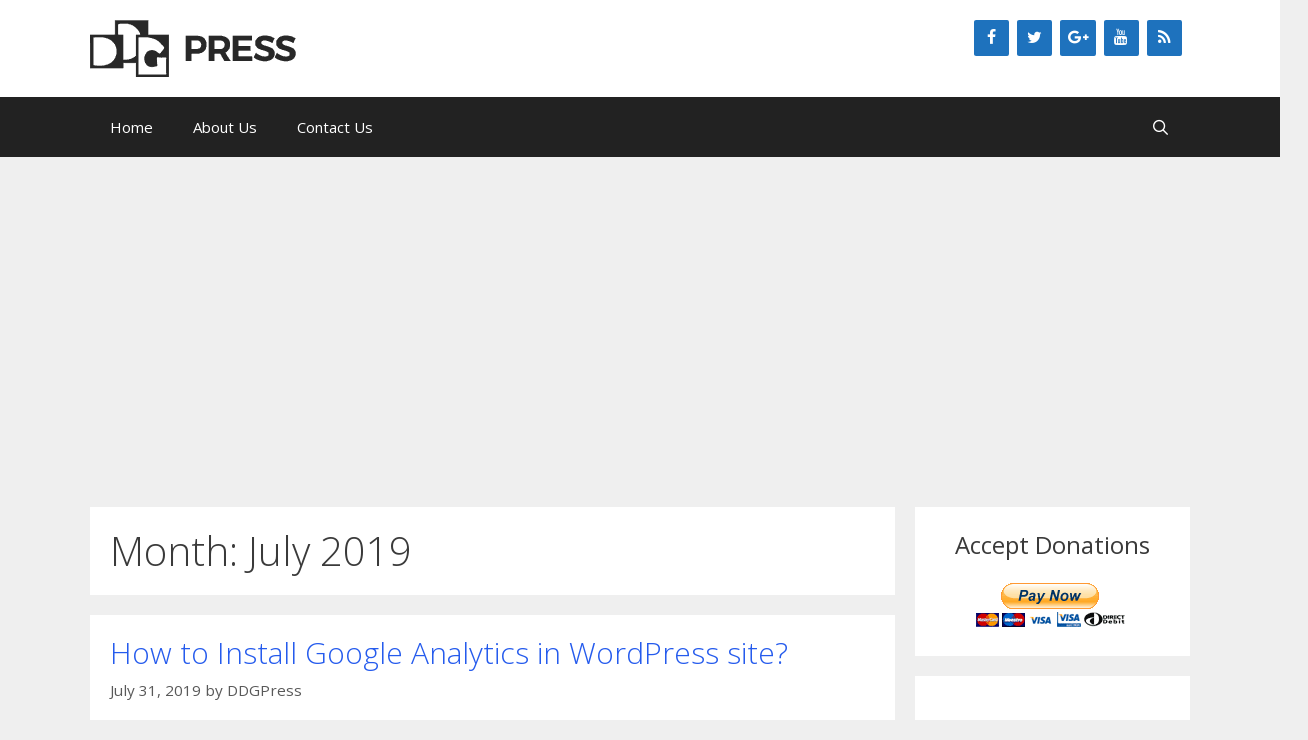

--- FILE ---
content_type: text/html; charset=UTF-8
request_url: https://ddgpress.com/2019/07/
body_size: 16695
content:
<!DOCTYPE html><html lang="en" prefix="og: http://ogp.me/ns#"><head><meta charset="UTF-8"><link rel="profile" href="https://gmpg.org/xfn/11"><title>July 2019 | DDGPRESS</title><style id="rocket-critical-css">.wp-block-navigation{position:relative;--navigation-layout-justification-setting:flex-start;--navigation-layout-direction:row;--navigation-layout-wrap:wrap;--navigation-layout-justify:flex-start;--navigation-layout-align:center}.wp-block-navigation ul{margin-bottom:0;margin-left:0;margin-top:0;padding-left:0}.wp-block-navigation ul,.wp-block-navigation ul li{list-style:none;padding:0}.wp-block-navigation .wp-block-navigation-item{align-items:center;background-color:inherit;display:flex;position:relative}.wp-block-navigation .wp-block-navigation-item__content{display:block}.wp-block-navigation .wp-block-navigation-item__content.wp-block-navigation-item__content{color:inherit}.wp-block-navigation.items-justified-right{--navigation-layout-justification-setting:flex-end;--navigation-layout-justify:flex-end}.wp-block-navigation .wp-block-page-list,.wp-block-navigation__container,.wp-block-navigation__responsive-close,.wp-block-navigation__responsive-container,.wp-block-navigation__responsive-container-content,.wp-block-navigation__responsive-dialog{gap:inherit}.wp-block-navigation__container{align-items:var(--navigation-layout-align,initial);display:flex;flex-direction:var(--navigation-layout-direction,initial);flex-wrap:var(--navigation-layout-wrap,wrap);justify-content:var(--navigation-layout-justify,initial);list-style:none;margin:0;padding-left:0}.wp-block-navigation__container:only-child,.wp-block-page-list:only-child{flex-grow:1}.wp-block-navigation__responsive-container{bottom:0;display:none;left:0;position:fixed;right:0;top:0}.wp-block-navigation__responsive-container .wp-block-navigation__responsive-container-content{align-items:var(--navigation-layout-align,initial);display:flex;flex-direction:var(--navigation-layout-direction,initial);flex-wrap:var(--navigation-layout-wrap,wrap);justify-content:var(--navigation-layout-justify,initial)}@media (min-width:600px){.wp-block-navigation__responsive-container:not(.hidden-by-default):not(.is-menu-open){background-color:inherit;display:block;position:relative;width:100%;z-index:auto}.wp-block-navigation__responsive-container:not(.hidden-by-default):not(.is-menu-open) .wp-block-navigation__responsive-container-close{display:none}}.wp-block-navigation__responsive-container-close,.wp-block-navigation__responsive-container-open{background:#0000;border:none;color:currentColor;margin:0;padding:0;text-transform:inherit;vertical-align:middle}.wp-block-navigation__responsive-container-close svg,.wp-block-navigation__responsive-container-open svg{fill:currentColor;display:block;height:24px;width:24px}.wp-block-navigation__responsive-container-open{display:flex}.wp-block-navigation__responsive-container-open.wp-block-navigation__responsive-container-open.wp-block-navigation__responsive-container-open{font-family:inherit;font-size:inherit;font-weight:inherit}@media (min-width:600px){.wp-block-navigation__responsive-container-open:not(.always-shown){display:none}}.wp-block-navigation__responsive-container-close{position:absolute;right:0;top:0;z-index:2}.wp-block-navigation__responsive-container-close.wp-block-navigation__responsive-container-close.wp-block-navigation__responsive-container-close{font-family:inherit;font-size:inherit;font-weight:inherit}.wp-block-navigation__responsive-close{width:100%}.wp-block-navigation__responsive-dialog{position:relative}figure{overflow:hidden}a{text-decoration-thickness:1px!important;text-underline-offset:.1em}.wp-block-navigation .wp-block-navigation-item .wp-block-navigation-item__content{outline-offset:4px}h1,p{text-wrap:pretty}</style><meta name='robots' content='max-image-preview:large' /><meta name="viewport" content="width=device-width, initial-scale=1"><meta property="og:title" content="DDGPRESS"/><meta property="og:description" content="DDGPRESS is the largest WordPress resource for users with easy tips and tricks to understand WordPress tutorials."/><meta property="og:image:alt" content="Google Analytics"/><meta property="og:image" content="https://ddgpress.com/wp-content/uploads/2019/07/Google-Analytics.jpg"/><meta property="og:image:width" content="980" /><meta property="og:image:height" content="550" /><meta property="og:type" content="article"/><meta property="og:article:published_time" content="2019-07-31 07:48:07"/><meta property="og:article:modified_time" content="2019-08-02 17:16:36"/><meta property="og:article:tag" content="add tracking code"/><meta property="og:article:tag" content="Create Google Analytics Account"/><meta property="og:article:tag" content="Google Analytics"/><meta property="og:article:tag" content="Google Analytics free"/><meta property="og:article:tag" content="install Google Analytics"/><meta property="og:article:tag" content="Install Google Analytics by a WordPress Plugin"/><meta property="og:article:tag" content="Install google analytics in wordpress"/><meta property="og:article:tag" content="Why Do You Need Google Analytics"/><meta name="twitter:card" content="summary"><meta name="twitter:title" content="DDGPRESS"/><meta name="twitter:description" content="DDGPRESS is the largest WordPress resource for users with easy tips and tricks to understand WordPress tutorials."/><meta name="twitter:image" content="https://ddgpress.com/wp-content/uploads/2019/07/Google-Analytics.jpg"/><meta name="twitter:image:alt" content="Google Analytics"/><meta name="robots" content="noindex,follow"/><meta property="og:locale" content="en_US" /><meta property="og:url" content="https://ddgpress.com/2019/07/" /><meta property="og:site_name" content="DDGPRESS" /><meta name="twitter:card" content="summary" /><meta name="twitter:site" content="@ddgpress" /> <script type='application/ld+json'>{"@context":"https://schema.org","@type":"Organization","url":"https://ddgpress.com/","sameAs":["https://www.facebook.com/ddgpress","https://www.youtube.com/channel/UCnVAghZvkM1Itre7Bxr1v9g","https://twitter.com/ddgpress"],"@id":"https://ddgpress.com/#organization","name":"DDGPRESS","logo":"https://ddgpress.com/wp-content/uploads/2018/09/DDG.jpg"}</script> <script type='application/ld+json'>{"@context":"https://schema.org","@type":"BreadcrumbList","itemListElement":[{"@type":"ListItem","position":1,"item":{"@id":"https://ddgpress.com/","name":"Home"}},{"@type":"ListItem","position":2,"item":{"@id":null,"name":"Archives for  July 2019"}}]}</script> <link href='https://fonts.gstatic.com' crossorigin rel='preconnect' /><link href='https://fonts.googleapis.com' crossorigin rel='preconnect' /><link rel="alternate" type="application/rss+xml" title="DDGPRESS &raquo; Feed" href="https://ddgpress.com/feed/" /><link rel="alternate" type="application/rss+xml" title="DDGPRESS &raquo; Comments Feed" href="https://ddgpress.com/comments/feed/" /> <script id="wpp-js" src="https://ddgpress.com/wp-content/cache/busting/1/wp-content/plugins/wordpress-popular-posts/assets/js/wpp.min-7.3.6.js" data-sampling="0" data-sampling-rate="100" data-api-url="https://ddgpress.com/wp-json/wordpress-popular-posts" data-post-id="0" data-token="8c2f22d606" data-lang="0" data-debug="0"></script> <style id='wp-img-auto-sizes-contain-inline-css'>img:is([sizes=auto i],[sizes^="auto," i]){contain-intrinsic-size:3000px 1500px}</style><link crossorigin="anonymous" rel='preload' id='generate-fonts-css' href='//fonts.googleapis.com/css?family=Open+Sans:300,300italic,regular,italic,600,600italic,700,700italic,800,800italic&#038;display=swap' as="style" onload="this.onload=null;this.rel='stylesheet'" media='all' /><style id='wp-emoji-styles-inline-css'>img.wp-smiley,img.emoji{display:inline!important;border:none!important;box-shadow:none!important;height:1em!important;width:1em!important;margin:0 0.07em!important;vertical-align:-0.1em!important;background:none!important;padding:0!important}</style><style id='wp-block-library-inline-css'>:root{--wp-block-synced-color:#7a00df;--wp-block-synced-color--rgb:122,0,223;--wp-bound-block-color:var(--wp-block-synced-color);--wp-editor-canvas-background:#ddd;--wp-admin-theme-color:#007cba;--wp-admin-theme-color--rgb:0,124,186;--wp-admin-theme-color-darker-10:#006ba1;--wp-admin-theme-color-darker-10--rgb:0,107,160.5;--wp-admin-theme-color-darker-20:#005a87;--wp-admin-theme-color-darker-20--rgb:0,90,135;--wp-admin-border-width-focus:2px}@media (min-resolution:192dpi){:root{--wp-admin-border-width-focus:1.5px}}.wp-element-button{cursor:pointer}:root .has-very-light-gray-background-color{background-color:#eee}:root .has-very-dark-gray-background-color{background-color:#313131}:root .has-very-light-gray-color{color:#eee}:root .has-very-dark-gray-color{color:#313131}:root .has-vivid-green-cyan-to-vivid-cyan-blue-gradient-background{background:linear-gradient(135deg,#00d084,#0693e3)}:root .has-purple-crush-gradient-background{background:linear-gradient(135deg,#34e2e4,#4721fb 50%,#ab1dfe)}:root .has-hazy-dawn-gradient-background{background:linear-gradient(135deg,#faaca8,#dad0ec)}:root .has-subdued-olive-gradient-background{background:linear-gradient(135deg,#fafae1,#67a671)}:root .has-atomic-cream-gradient-background{background:linear-gradient(135deg,#fdd79a,#004a59)}:root .has-nightshade-gradient-background{background:linear-gradient(135deg,#330968,#31cdcf)}:root .has-midnight-gradient-background{background:linear-gradient(135deg,#020381,#2874fc)}:root{--wp--preset--font-size--normal:16px;--wp--preset--font-size--huge:42px}.has-regular-font-size{font-size:1em}.has-larger-font-size{font-size:2.625em}.has-normal-font-size{font-size:var(--wp--preset--font-size--normal)}.has-huge-font-size{font-size:var(--wp--preset--font-size--huge)}.has-text-align-center{text-align:center}.has-text-align-left{text-align:left}.has-text-align-right{text-align:right}.has-fit-text{white-space:nowrap!important}#end-resizable-editor-section{display:none}.aligncenter{clear:both}.items-justified-left{justify-content:flex-start}.items-justified-center{justify-content:center}.items-justified-right{justify-content:flex-end}.items-justified-space-between{justify-content:space-between}.screen-reader-text{border:0;clip-path:inset(50%);height:1px;margin:-1px;overflow:hidden;padding:0;position:absolute;width:1px;word-wrap:normal!important}.screen-reader-text:focus{background-color:#ddd;clip-path:none;color:#444;display:block;font-size:1em;height:auto;left:5px;line-height:normal;padding:15px 23px 14px;text-decoration:none;top:5px;width:auto;z-index:100000}html :where(.has-border-color){border-style:solid}html :where([style*=border-top-color]){border-top-style:solid}html :where([style*=border-right-color]){border-right-style:solid}html :where([style*=border-bottom-color]){border-bottom-style:solid}html :where([style*=border-left-color]){border-left-style:solid}html :where([style*=border-width]){border-style:solid}html :where([style*=border-top-width]){border-top-style:solid}html :where([style*=border-right-width]){border-right-style:solid}html :where([style*=border-bottom-width]){border-bottom-style:solid}html :where([style*=border-left-width]){border-left-style:solid}html :where(img[class*=wp-image-]){height:auto;max-width:100%}:where(figure){margin:0 0 1em}html :where(.is-position-sticky){--wp-admin--admin-bar--position-offset:var(--wp-admin--admin-bar--height,0)}@media screen and (max-width:600px){html :where(.is-position-sticky){--wp-admin--admin-bar--position-offset:0}}</style><style id='wp-block-paragraph-inline-css'>.is-small-text{font-size:.875em}.is-regular-text{font-size:1em}.is-large-text{font-size:2.25em}.is-larger-text{font-size:3em}.has-drop-cap:not(:focus):first-letter{float:left;font-size:8.4em;font-style:normal;font-weight:100;line-height:.68;margin:.05em .1em 0 0;text-transform:uppercase}body.rtl .has-drop-cap:not(:focus):first-letter{float:none;margin-left:.1em}p.has-drop-cap.has-background{overflow:hidden}:root :where(p.has-background){padding:1.25em 2.375em}:where(p.has-text-color:not(.has-link-color)) a{color:inherit}p.has-text-align-left[style*="writing-mode:vertical-lr"],p.has-text-align-right[style*="writing-mode:vertical-rl"]{rotate:180deg}</style><style id='global-styles-inline-css'>:root{--wp--preset--aspect-ratio--square:1;--wp--preset--aspect-ratio--4-3:4/3;--wp--preset--aspect-ratio--3-4:3/4;--wp--preset--aspect-ratio--3-2:3/2;--wp--preset--aspect-ratio--2-3:2/3;--wp--preset--aspect-ratio--16-9:16/9;--wp--preset--aspect-ratio--9-16:9/16;--wp--preset--color--black:#000;--wp--preset--color--cyan-bluish-gray:#abb8c3;--wp--preset--color--white:#fff;--wp--preset--color--pale-pink:#f78da7;--wp--preset--color--vivid-red:#cf2e2e;--wp--preset--color--luminous-vivid-orange:#ff6900;--wp--preset--color--luminous-vivid-amber:#fcb900;--wp--preset--color--light-green-cyan:#7bdcb5;--wp--preset--color--vivid-green-cyan:#00d084;--wp--preset--color--pale-cyan-blue:#8ed1fc;--wp--preset--color--vivid-cyan-blue:#0693e3;--wp--preset--color--vivid-purple:#9b51e0;--wp--preset--color--contrast:var(--contrast);--wp--preset--color--contrast-2:var(--contrast-2);--wp--preset--color--contrast-3:var(--contrast-3);--wp--preset--color--base:var(--base);--wp--preset--color--base-2:var(--base-2);--wp--preset--color--base-3:var(--base-3);--wp--preset--color--accent:var(--accent);--wp--preset--gradient--vivid-cyan-blue-to-vivid-purple:linear-gradient(135deg,rgb(6,147,227) 0%,rgb(155,81,224) 100%);--wp--preset--gradient--light-green-cyan-to-vivid-green-cyan:linear-gradient(135deg,rgb(122,220,180) 0%,rgb(0,208,130) 100%);--wp--preset--gradient--luminous-vivid-amber-to-luminous-vivid-orange:linear-gradient(135deg,rgb(252,185,0) 0%,rgb(255,105,0) 100%);--wp--preset--gradient--luminous-vivid-orange-to-vivid-red:linear-gradient(135deg,rgb(255,105,0) 0%,rgb(207,46,46) 100%);--wp--preset--gradient--very-light-gray-to-cyan-bluish-gray:linear-gradient(135deg,rgb(238,238,238) 0%,rgb(169,184,195) 100%);--wp--preset--gradient--cool-to-warm-spectrum:linear-gradient(135deg,rgb(74,234,220) 0%,rgb(151,120,209) 20%,rgb(207,42,186) 40%,rgb(238,44,130) 60%,rgb(251,105,98) 80%,rgb(254,248,76) 100%);--wp--preset--gradient--blush-light-purple:linear-gradient(135deg,rgb(255,206,236) 0%,rgb(152,150,240) 100%);--wp--preset--gradient--blush-bordeaux:linear-gradient(135deg,rgb(254,205,165) 0%,rgb(254,45,45) 50%,rgb(107,0,62) 100%);--wp--preset--gradient--luminous-dusk:linear-gradient(135deg,rgb(255,203,112) 0%,rgb(199,81,192) 50%,rgb(65,88,208) 100%);--wp--preset--gradient--pale-ocean:linear-gradient(135deg,rgb(255,245,203) 0%,rgb(182,227,212) 50%,rgb(51,167,181) 100%);--wp--preset--gradient--electric-grass:linear-gradient(135deg,rgb(202,248,128) 0%,rgb(113,206,126) 100%);--wp--preset--gradient--midnight:linear-gradient(135deg,rgb(2,3,129) 0%,rgb(40,116,252) 100%);--wp--preset--font-size--small:13px;--wp--preset--font-size--medium:20px;--wp--preset--font-size--large:36px;--wp--preset--font-size--x-large:42px;--wp--preset--spacing--20:.44rem;--wp--preset--spacing--30:.67rem;--wp--preset--spacing--40:1rem;--wp--preset--spacing--50:1.5rem;--wp--preset--spacing--60:2.25rem;--wp--preset--spacing--70:3.38rem;--wp--preset--spacing--80:5.06rem;--wp--preset--shadow--natural:6px 6px 9px rgba(0,0,0,.2);--wp--preset--shadow--deep:12px 12px 50px rgba(0,0,0,.4);--wp--preset--shadow--sharp:6px 6px 0 rgba(0,0,0,.2);--wp--preset--shadow--outlined:6px 6px 0 -3px rgb(255,255,255),6px 6px rgb(0,0,0);--wp--preset--shadow--crisp:6px 6px 0 rgb(0,0,0)}:where(.is-layout-flex){gap:.5em}:where(.is-layout-grid){gap:.5em}body .is-layout-flex{display:flex}.is-layout-flex{flex-wrap:wrap;align-items:center}.is-layout-flex>:is(*,div){margin:0}body .is-layout-grid{display:grid}.is-layout-grid>:is(*,div){margin:0}:where(.wp-block-columns.is-layout-flex){gap:2em}:where(.wp-block-columns.is-layout-grid){gap:2em}:where(.wp-block-post-template.is-layout-flex){gap:1.25em}:where(.wp-block-post-template.is-layout-grid){gap:1.25em}.has-black-color{color:var(--wp--preset--color--black)!important}.has-cyan-bluish-gray-color{color:var(--wp--preset--color--cyan-bluish-gray)!important}.has-white-color{color:var(--wp--preset--color--white)!important}.has-pale-pink-color{color:var(--wp--preset--color--pale-pink)!important}.has-vivid-red-color{color:var(--wp--preset--color--vivid-red)!important}.has-luminous-vivid-orange-color{color:var(--wp--preset--color--luminous-vivid-orange)!important}.has-luminous-vivid-amber-color{color:var(--wp--preset--color--luminous-vivid-amber)!important}.has-light-green-cyan-color{color:var(--wp--preset--color--light-green-cyan)!important}.has-vivid-green-cyan-color{color:var(--wp--preset--color--vivid-green-cyan)!important}.has-pale-cyan-blue-color{color:var(--wp--preset--color--pale-cyan-blue)!important}.has-vivid-cyan-blue-color{color:var(--wp--preset--color--vivid-cyan-blue)!important}.has-vivid-purple-color{color:var(--wp--preset--color--vivid-purple)!important}.has-black-background-color{background-color:var(--wp--preset--color--black)!important}.has-cyan-bluish-gray-background-color{background-color:var(--wp--preset--color--cyan-bluish-gray)!important}.has-white-background-color{background-color:var(--wp--preset--color--white)!important}.has-pale-pink-background-color{background-color:var(--wp--preset--color--pale-pink)!important}.has-vivid-red-background-color{background-color:var(--wp--preset--color--vivid-red)!important}.has-luminous-vivid-orange-background-color{background-color:var(--wp--preset--color--luminous-vivid-orange)!important}.has-luminous-vivid-amber-background-color{background-color:var(--wp--preset--color--luminous-vivid-amber)!important}.has-light-green-cyan-background-color{background-color:var(--wp--preset--color--light-green-cyan)!important}.has-vivid-green-cyan-background-color{background-color:var(--wp--preset--color--vivid-green-cyan)!important}.has-pale-cyan-blue-background-color{background-color:var(--wp--preset--color--pale-cyan-blue)!important}.has-vivid-cyan-blue-background-color{background-color:var(--wp--preset--color--vivid-cyan-blue)!important}.has-vivid-purple-background-color{background-color:var(--wp--preset--color--vivid-purple)!important}.has-black-border-color{border-color:var(--wp--preset--color--black)!important}.has-cyan-bluish-gray-border-color{border-color:var(--wp--preset--color--cyan-bluish-gray)!important}.has-white-border-color{border-color:var(--wp--preset--color--white)!important}.has-pale-pink-border-color{border-color:var(--wp--preset--color--pale-pink)!important}.has-vivid-red-border-color{border-color:var(--wp--preset--color--vivid-red)!important}.has-luminous-vivid-orange-border-color{border-color:var(--wp--preset--color--luminous-vivid-orange)!important}.has-luminous-vivid-amber-border-color{border-color:var(--wp--preset--color--luminous-vivid-amber)!important}.has-light-green-cyan-border-color{border-color:var(--wp--preset--color--light-green-cyan)!important}.has-vivid-green-cyan-border-color{border-color:var(--wp--preset--color--vivid-green-cyan)!important}.has-pale-cyan-blue-border-color{border-color:var(--wp--preset--color--pale-cyan-blue)!important}.has-vivid-cyan-blue-border-color{border-color:var(--wp--preset--color--vivid-cyan-blue)!important}.has-vivid-purple-border-color{border-color:var(--wp--preset--color--vivid-purple)!important}.has-vivid-cyan-blue-to-vivid-purple-gradient-background{background:var(--wp--preset--gradient--vivid-cyan-blue-to-vivid-purple)!important}.has-light-green-cyan-to-vivid-green-cyan-gradient-background{background:var(--wp--preset--gradient--light-green-cyan-to-vivid-green-cyan)!important}.has-luminous-vivid-amber-to-luminous-vivid-orange-gradient-background{background:var(--wp--preset--gradient--luminous-vivid-amber-to-luminous-vivid-orange)!important}.has-luminous-vivid-orange-to-vivid-red-gradient-background{background:var(--wp--preset--gradient--luminous-vivid-orange-to-vivid-red)!important}.has-very-light-gray-to-cyan-bluish-gray-gradient-background{background:var(--wp--preset--gradient--very-light-gray-to-cyan-bluish-gray)!important}.has-cool-to-warm-spectrum-gradient-background{background:var(--wp--preset--gradient--cool-to-warm-spectrum)!important}.has-blush-light-purple-gradient-background{background:var(--wp--preset--gradient--blush-light-purple)!important}.has-blush-bordeaux-gradient-background{background:var(--wp--preset--gradient--blush-bordeaux)!important}.has-luminous-dusk-gradient-background{background:var(--wp--preset--gradient--luminous-dusk)!important}.has-pale-ocean-gradient-background{background:var(--wp--preset--gradient--pale-ocean)!important}.has-electric-grass-gradient-background{background:var(--wp--preset--gradient--electric-grass)!important}.has-midnight-gradient-background{background:var(--wp--preset--gradient--midnight)!important}.has-small-font-size{font-size:var(--wp--preset--font-size--small)!important}.has-medium-font-size{font-size:var(--wp--preset--font-size--medium)!important}.has-large-font-size{font-size:var(--wp--preset--font-size--large)!important}.has-x-large-font-size{font-size:var(--wp--preset--font-size--x-large)!important}</style><style id='classic-theme-styles-inline-css'>
/*! This file is auto-generated */
.wp-block-button__link{color:#fff;background-color:#32373c;border-radius:9999px;box-shadow:none;text-decoration:none;padding:calc(.667em + 2px) calc(1.333em + 2px);font-size:1.125em}.wp-block-file__button{background:#32373c;color:#fff;text-decoration:none}</style><link data-minify="1" rel='preload' id='contact-form-7-css' href='https://ddgpress.com/wp-content/cache/min/1/wp-content/plugins/contact-form-7/includes/css/styles-2a2902ae37b50c94144b402d6201ee13.css' as="style" onload="this.onload=null;this.rel='stylesheet'" media='all' /><link rel='preload' id='awsm-team-css' href='https://ddgpress.com/wp-content/cache/busting/1/wp-content/plugins/awsm-team/css/team.min-1.3.3.css' as="style" onload="this.onload=null;this.rel='stylesheet'" media='all' /><link data-minify="1" rel='preload' id='wordpress-popular-posts-css-css' href='https://ddgpress.com/wp-content/cache/min/1/wp-content/plugins/wordpress-popular-posts/assets/css/wpp-8b575537251bd4179af79f5a99354aae.css' as="style" onload="this.onload=null;this.rel='stylesheet'" media='all' /><link rel='preload' id='parent-style-css' href='https://ddgpress.com/wp-content/themes/generatepress/style.css' as="style" onload="this.onload=null;this.rel='stylesheet'" media='all' /><link rel='preload' id='generate-style-css' href='https://ddgpress.com/wp-content/cache/busting/1/wp-content/themes/generatepress/assets/css/all.min-3.6.1.css' as="style" onload="this.onload=null;this.rel='stylesheet'" media='all' /><style id='generate-style-inline-css'>body{background-color:#efefef;color:#3a3a3a}a{color:#255bed}a:hover,a:focus,a:active{color:#000}body .grid-container{max-width:1100px}.wp-block-group__inner-container{max-width:1100px;margin-left:auto;margin-right:auto}.generate-back-to-top{font-size:20px;border-radius:3px;position:fixed;bottom:30px;right:30px;line-height:40px;width:40px;text-align:center;z-index:10;transition:opacity 300ms ease-in-out;opacity:.1;transform:translateY(1000px)}.generate-back-to-top__show{opacity:1;transform:translateY(0)}.navigation-search{position:absolute;left:-99999px;pointer-events:none;visibility:hidden;z-index:20;width:100%;top:0;transition:opacity 100ms ease-in-out;opacity:0}.navigation-search.nav-search-active{left:0;right:0;pointer-events:auto;visibility:visible;opacity:1}.navigation-search input[type="search"]{outline:0;border:0;vertical-align:bottom;line-height:1;opacity:.9;width:100%;z-index:20;border-radius:0;-webkit-appearance:none;height:60px}.navigation-search input::-ms-clear{display:none;width:0;height:0}.navigation-search input::-ms-reveal{display:none;width:0;height:0}.navigation-search input::-webkit-search-decoration,.navigation-search input::-webkit-search-cancel-button,.navigation-search input::-webkit-search-results-button,.navigation-search input::-webkit-search-results-decoration{display:none}.main-navigation li.search-item{z-index:21}li.search-item.active{transition:opacity 100ms ease-in-out}.nav-left-sidebar .main-navigation li.search-item.active,.nav-right-sidebar .main-navigation li.search-item.active{width:auto;display:inline-block;float:right}.gen-sidebar-nav .navigation-search{top:auto;bottom:0}:root{--contrast:#222;--contrast-2:#575760;--contrast-3:#b2b2be;--base:#f0f0f0;--base-2:#f7f8f9;--base-3:#fff;--accent:#1e73be}:root .has-contrast-color{color:var(--contrast)}:root .has-contrast-background-color{background-color:var(--contrast)}:root .has-contrast-2-color{color:var(--contrast-2)}:root .has-contrast-2-background-color{background-color:var(--contrast-2)}:root .has-contrast-3-color{color:var(--contrast-3)}:root .has-contrast-3-background-color{background-color:var(--contrast-3)}:root .has-base-color{color:var(--base)}:root .has-base-background-color{background-color:var(--base)}:root .has-base-2-color{color:var(--base-2)}:root .has-base-2-background-color{background-color:var(--base-2)}:root .has-base-3-color{color:var(--base-3)}:root .has-base-3-background-color{background-color:var(--base-3)}:root .has-accent-color{color:var(--accent)}:root .has-accent-background-color{background-color:var(--accent)}body,button,input,select,textarea{font-family:"Open Sans",sans-serif;font-size:18px}body{line-height:1.5}.entry-content>[class*="wp-block-"]:not(:last-child):not(.wp-block-heading){margin-bottom:1.5em}.main-title{font-size:45px}.main-navigation .main-nav ul ul li a{font-size:14px}.sidebar .widget,.footer-widgets .widget{font-size:17px}h1{font-weight:300;font-size:40px}h2{font-weight:300;font-size:30px}h3{font-size:20px}h4{font-size:inherit}h5{font-size:inherit}@media (max-width:768px){.main-title{font-size:30px}h1{font-size:30px}h2{font-size:25px}}.top-bar{background-color:#636363;color:#fff}.top-bar a{color:#fff}.top-bar a:hover{color:#303030}.site-header{background-color:#fff;color:#3a3a3a}.site-header a{color:#3a3a3a}.main-title a,.main-title a:hover{color:#222}.site-description{color:#757575}.main-navigation,.main-navigation ul ul{background-color:#222}.main-navigation .main-nav ul li a,.main-navigation .menu-toggle,.main-navigation .menu-bar-items{color:#fff}.main-navigation .main-nav ul li:not([class*="current-menu-"]):hover>a,.main-navigation .main-nav ul li:not([class*="current-menu-"]):focus>a,.main-navigation .main-nav ul li.sfHover:not([class*="current-menu-"])>a,.main-navigation .menu-bar-item:hover>a,.main-navigation .menu-bar-item.sfHover>a{color:#fff;background-color:#3f3f3f}button.menu-toggle:hover,button.menu-toggle:focus,.main-navigation .mobile-bar-items a,.main-navigation .mobile-bar-items a:hover,.main-navigation .mobile-bar-items a:focus{color:#fff}.main-navigation .main-nav ul li[class*="current-menu-"]>a{color:#fff;background-color:#3f3f3f}.navigation-search input[type="search"],.navigation-search input[type="search"]:active,.navigation-search input[type="search"]:focus,.main-navigation .main-nav ul li.search-item.active>a,.main-navigation .menu-bar-items .search-item.active>a{color:#fff;background-color:#3f3f3f}.main-navigation ul ul{background-color:#3f3f3f}.main-navigation .main-nav ul ul li a{color:#fff}.main-navigation .main-nav ul ul li:not([class*="current-menu-"]):hover>a,.main-navigation .main-nav ul ul li:not([class*="current-menu-"]):focus>a,.main-navigation .main-nav ul ul li.sfHover:not([class*="current-menu-"])>a{color:#fff;background-color:#4f4f4f}.main-navigation .main-nav ul ul li[class*="current-menu-"]>a{color:#fff;background-color:#4f4f4f}.separate-containers .inside-article,.separate-containers .comments-area,.separate-containers .page-header,.one-container .container,.separate-containers .paging-navigation,.inside-page-header{background-color:#fff}.entry-meta{color:#595959}.entry-meta a{color:#595959}.entry-meta a:hover{color:#1e73be}.sidebar .widget{background-color:#fff}.sidebar .widget .widget-title{color:#000}.footer-widgets{background-color:#fff}.footer-widgets .widget-title{color:#000}.site-info{color:#fff;background-color:#222}.site-info a{color:#fff}.site-info a:hover{color:#606060}.footer-bar .widget_nav_menu .current-menu-item a{color:#606060}input[type="text"],input[type="email"],input[type="url"],input[type="password"],input[type="search"],input[type="tel"],input[type="number"],textarea,select{color:#666;background-color:#fafafa;border-color:#ccc}input[type="text"]:focus,input[type="email"]:focus,input[type="url"]:focus,input[type="password"]:focus,input[type="search"]:focus,input[type="tel"]:focus,input[type="number"]:focus,textarea:focus,select:focus{color:#666;background-color:#fff;border-color:#bfbfbf}button,html input[type="button"],input[type="reset"],input[type="submit"],a.button,a.wp-block-button__link:not(.has-background){color:#fff;background-color:#666}button:hover,html input[type="button"]:hover,input[type="reset"]:hover,input[type="submit"]:hover,a.button:hover,button:focus,html input[type="button"]:focus,input[type="reset"]:focus,input[type="submit"]:focus,a.button:focus,a.wp-block-button__link:not(.has-background):active,a.wp-block-button__link:not(.has-background):focus,a.wp-block-button__link:not(.has-background):hover{color:#fff;background-color:#3f3f3f}a.generate-back-to-top{background-color:rgba(0,0,0,.4);color:#fff}a.generate-back-to-top:hover,a.generate-back-to-top:focus{background-color:rgba(0,0,0,.6);color:#fff}:root{--gp-search-modal-bg-color:var(--base-3);--gp-search-modal-text-color:var(--contrast);--gp-search-modal-overlay-bg-color:rgba(0,0,0,.2)}@media (max-width:768px){.main-navigation .menu-bar-item:hover>a,.main-navigation .menu-bar-item.sfHover>a{background:none;color:#fff}}.inside-top-bar{padding:10px}.inside-header{padding:40px}.site-main .wp-block-group__inner-container{padding:40px}.entry-content .alignwide,body:not(.no-sidebar) .entry-content .alignfull{margin-left:-40px;width:calc(100% + 80px);max-width:calc(100% + 80px)}.rtl .menu-item-has-children .dropdown-menu-toggle{padding-left:20px}.rtl .main-navigation .main-nav ul li.menu-item-has-children>a{padding-right:20px}.site-info{padding:20px}@media (max-width:768px){.separate-containers .inside-article,.separate-containers .comments-area,.separate-containers .page-header,.separate-containers .paging-navigation,.one-container .site-content,.inside-page-header{padding:30px}.site-main .wp-block-group__inner-container{padding:30px}.site-info{padding-right:10px;padding-left:10px}.entry-content .alignwide,body:not(.no-sidebar) .entry-content .alignfull{margin-left:-30px;width:calc(100% + 60px);max-width:calc(100% + 60px)}}.one-container .sidebar .widget{padding:0}@media (max-width:768px){.main-navigation .menu-toggle,.main-navigation .mobile-bar-items,.sidebar-nav-mobile:not(#sticky-placeholder){display:block}.main-navigation ul,.gen-sidebar-nav{display:none}[class*="nav-float-"] .site-header .inside-header>*{float:none;clear:both}}</style><link rel='preload' id='generate-font-icons-css' href='https://ddgpress.com/wp-content/cache/busting/1/wp-content/themes/generatepress/assets/css/components/font-icons.min-3.6.1.css' as="style" onload="this.onload=null;this.rel='stylesheet'" media='all' /><link data-minify="1" rel='preload' id='generate-child-css' href='https://ddgpress.com/wp-content/cache/min/1/wp-content/themes/ddgpress/style-540cdf0c57e140b893169f0ee295d58a.css' as="style" onload="this.onload=null;this.rel='stylesheet'" media='all' /><style id='rocket-lazyload-inline-css'>.rll-youtube-player{position:relative;padding-bottom:56.23%;height:0;overflow:hidden;max-width:100%}.rll-youtube-player iframe{position:absolute;top:0;left:0;width:100%;height:100%;z-index:100;background:0 0}.rll-youtube-player img{bottom:0;display:block;left:0;margin:auto;max-width:100%;width:100%;position:absolute;right:0;top:0;border:none;height:auto;cursor:pointer;-webkit-transition:.4s all;-moz-transition:.4s all;transition:.4s all}.rll-youtube-player img:hover{-webkit-filter:brightness(75%)}.rll-youtube-player .play{height:72px;width:72px;left:50%;top:50%;margin-left:-36px;margin-top:-36px;position:absolute;background:url(https://ddgpress.com/wp-content/plugins/wp-rocket/assets/img/youtube.png) no-repeat;cursor:pointer}.wp-has-aspect-ratio .rll-youtube-player{position:absolute;padding-bottom:0;width:100%;height:100%;top:0;bottom:0;left:0;right:0}</style> <script src="https://ddgpress.com/wp-content/cache/busting/1/wp-includes/js/jquery/jquery.min-3.7.1.js" id="jquery-core-js"></script> <link rel="https://api.w.org/" href="https://ddgpress.com/wp-json/" /><link rel="EditURI" type="application/rsd+xml" title="RSD" href="https://ddgpress.com/xmlrpc.php?rsd" /><meta name="generator" content="WordPress 6.9" /><meta name="generator" content="Redux 4.5.10" /> <script async src="https://www.googletagmanager.com/gtag/js?id=UA-98474344-1"></script> <script>window.dataLayer = window.dataLayer || [];
  function gtag(){dataLayer.push(arguments);}
  gtag('js', new Date());

  gtag('config', 'UA-98474344-1');</script> <script async src="//pagead2.googlesyndication.com/pagead/js/adsbygoogle.js"></script> <script>(adsbygoogle = window.adsbygoogle || []).push({
    google_ad_client: "ca-pub-5715963435957379",
    enable_page_level_ads: true
  });</script>  <script>(function(w,d,s,l,i){w[l]=w[l]||[];w[l].push({'gtm.start':
new Date().getTime(),event:'gtm.js'});var f=d.getElementsByTagName(s)[0],
j=d.createElement(s),dl=l!='dataLayer'?'&l='+l:'';j.async=true;j.src=
'https://www.googletagmanager.com/gtm.js?id='+i+dl;f.parentNode.insertBefore(j,f);
})(window,document,'script','dataLayer','GTM-P9P9MGL');</script>   <script>const observer = new PerformanceObserver((list) => {
    for (const entry of list.getEntries()) {
      // `name` will be either 'first-paint' or 'first-contentful-paint'.
      const metricName = entry.name;
      const time = Math.round(entry.startTime + entry.duration);

      ga('send', 'event', {
        eventCategory: 'Performance Metrics',
        eventAction: metricName,
        eventValue: time,
        nonInteraction: true,
      });
    }
  });
  observer.observe({entryTypes: ['paint']});</script> <script async src="https://www.google.com/recaptcha/api.js"></script> <style id="wpp-loading-animation-styles">@-webkit-keyframes bgslide{from{background-position-x:0}to{background-position-x:-200%}}@keyframes bgslide{from{background-position-x:0}to{background-position-x:-200%}}.wpp-widget-block-placeholder,.wpp-shortcode-placeholder{margin:0 auto;width:60px;height:3px;background:#dd3737;background:linear-gradient(90deg,#dd3737 0%,#571313 10%,#dd3737 100%);background-size:200% auto;border-radius:3px;-webkit-animation:bgslide 1s infinite linear;animation:bgslide 1s infinite linear}</style><link rel="icon" href="https://ddgpress.com/wp-content/uploads/2020/04/cropped-fav-icon-ddg-32x32.png" sizes="32x32" /><link rel="icon" href="https://ddgpress.com/wp-content/uploads/2020/04/cropped-fav-icon-ddg-192x192.png" sizes="192x192" /><link rel="apple-touch-icon" href="https://ddgpress.com/wp-content/uploads/2020/04/cropped-fav-icon-ddg-180x180.png" /><meta name="msapplication-TileImage" content="https://ddgpress.com/wp-content/uploads/2020/04/cropped-fav-icon-ddg-270x270.png" /> <noscript><style id="rocket-lazyload-nojs-css">.rll-youtube-player,[data-lazy-src]{display:none!important}</style></noscript><script>/*! loadCSS rel=preload polyfill. [c]2017 Filament Group, Inc. MIT License */
(function(w){"use strict";if(!w.loadCSS){w.loadCSS=function(){}}
var rp=loadCSS.relpreload={};rp.support=(function(){var ret;try{ret=w.document.createElement("link").relList.supports("preload")}catch(e){ret=!1}
return function(){return ret}})();rp.bindMediaToggle=function(link){var finalMedia=link.media||"all";function enableStylesheet(){link.media=finalMedia}
if(link.addEventListener){link.addEventListener("load",enableStylesheet)}else if(link.attachEvent){link.attachEvent("onload",enableStylesheet)}
setTimeout(function(){link.rel="stylesheet";link.media="only x"});setTimeout(enableStylesheet,3000)};rp.poly=function(){if(rp.support()){return}
var links=w.document.getElementsByTagName("link");for(var i=0;i<links.length;i++){var link=links[i];if(link.rel==="preload"&&link.getAttribute("as")==="style"&&!link.getAttribute("data-loadcss")){link.setAttribute("data-loadcss",!0);rp.bindMediaToggle(link)}}};if(!rp.support()){rp.poly();var run=w.setInterval(rp.poly,500);if(w.addEventListener){w.addEventListener("load",function(){rp.poly();w.clearInterval(run)})}else if(w.attachEvent){w.attachEvent("onload",function(){rp.poly();w.clearInterval(run)})}}
if(typeof exports!=="undefined"){exports.loadCSS=loadCSS}
else{w.loadCSS=loadCSS}}(typeof global!=="undefined"?global:this))</script><link rel='preload' id='lsi-style-css' href='https://ddgpress.com/wp-content/cache/busting/1/wp-content/plugins/lightweight-social-icons/css/style-min-1.1.css' as="style" onload="this.onload=null;this.rel='stylesheet'" media='all' /><style id='lsi-style-inline-css'>.icon-set-lsi_widget-2 a,.icon-set-lsi_widget-2 a:visited,.icon-set-lsi_widget-2 a:focus{border-radius:2px;background:#1E72BD!important;color:#FFFFFF!important;font-size:16px!important}.icon-set-lsi_widget-2 a:hover{background:#777777!important;color:#FFFFFF!important}</style></head><body data-rsssl=1 class="archive date wp-custom-logo wp-embed-responsive wp-theme-generatepress wp-child-theme-ddgpress right-sidebar nav-below-header separate-containers fluid-header active-footer-widgets-3 nav-search-enabled nav-aligned-left header-aligned-left dropdown-hover" itemtype="https://schema.org/Blog" itemscope> <a class="screen-reader-text skip-link" href="#content" title="Skip to content">Skip to content</a><header class="site-header" id="masthead" aria-label="Site" itemtype="https://schema.org/WPHeader" itemscope><div class="inside-header grid-container grid-parent"><div class="header-widget"><aside id="lsi_widget-2" class="widget inner-padding widget_lsi_widget"><ul class="lsi-social-icons icon-set-lsi_widget-2" style="text-align: center"><li class="lsi-social-facebook"><a class="" rel="nofollow noopener noreferrer" title="Facebook" aria-label="Facebook" href="https://www.facebook.com/ddgpress" target="_blank"><i class="lsicon lsicon-facebook"></i></a></li><li class="lsi-social-twitter"><a class="" rel="nofollow noopener noreferrer" title="Twitter" aria-label="Twitter" href="https://twitter.com/ddgpress" target="_blank"><i class="lsicon lsicon-twitter"></i></a></li><li class="lsi-social-gplus"><a class="" rel="nofollow noopener noreferrer" title="Google+" aria-label="Google+" href="https://plus.google.com/u/0/117634926852219910637" target="_blank"><i class="lsicon lsicon-gplus"></i></a></li><li class="lsi-social-youtube"><a class="" rel="nofollow noopener noreferrer" title="YouTube" aria-label="YouTube" href="https://www.youtube.com/channel/UCM78wDel0SbBzQ8f7cjJbzQ" target="_blank"><i class="lsicon lsicon-youtube"></i></a></li><li class="lsi-social-rss"><a class="" rel="nofollow noopener noreferrer" title="RSS" aria-label="RSS" href="https://feeds.feedburner.com/ddgpress" target="_blank"><i class="lsicon lsicon-rss"></i></a></li></ul></aside></div><div class="site-logo"> <a href="https://ddgpress.com/" rel="home"> <img class="header-image is-logo-image" alt="DDGPRESS" src="data:image/svg+xml,%3Csvg%20xmlns='http://www.w3.org/2000/svg'%20viewBox='0%200%200%200'%3E%3C/svg%3E" data-lazy-src="https://ddgpress.com/wp-content/uploads/2020/05/ddgpress-logo-2.png" /><noscript><img class="header-image is-logo-image" alt="DDGPRESS" src="https://ddgpress.com/wp-content/uploads/2020/05/ddgpress-logo-2.png" /></noscript> </a></div></div></header><nav class="main-navigation sub-menu-right" id="site-navigation" aria-label="Primary" itemtype="https://schema.org/SiteNavigationElement" itemscope><div class="inside-navigation grid-container grid-parent"><form method="get" class="search-form navigation-search" action="https://ddgpress.com/"> <input type="search" class="search-field" value="" name="s" title="Search" /></form><div class="mobile-bar-items"> <span class="search-item"> <a aria-label="Open Search Bar" href="#"> </a> </span></div> <button class="menu-toggle" aria-controls="primary-menu" aria-expanded="false"> <span class="mobile-menu">Menu</span> </button><div id="primary-menu" class="main-nav"><ul id="menu-main-menu" class=" menu sf-menu"><li id="menu-item-63" class="menu-item menu-item-type-custom menu-item-object-custom menu-item-home menu-item-63"><a href="https://ddgpress.com">Home</a></li><li id="menu-item-99" class="menu-item menu-item-type-post_type menu-item-object-page menu-item-99"><a href="https://ddgpress.com/about-us/">About Us</a></li><li id="menu-item-59" class="menu-item menu-item-type-post_type menu-item-object-page menu-item-59"><a href="https://ddgpress.com/contact-us/">Contact Us</a></li><li class="search-item menu-item-align-right"><a aria-label="Open Search Bar" href="#"></a></li></ul></div></div></nav><div id="page" class="hfeed site grid-container container grid-parent"><div id="content" class="site-content"><div class="google-ads-banner-full" style="text-align: center; clear: both;"><div id="block-5" class="widget widget_block"><ins class="adsbygoogle" style="display: block;" data-ad-client="ca-pub-5715963435957379" data-ad-slot="8184986642" data-ad-format="auto"></ins><script>(adsbygoogle = window.adsbygoogle || []).push({});</script></div></div><div class="content-area grid-parent mobile-grid-100 grid-75 tablet-grid-75" id="primary"><main class="site-main" id="main"><header class="page-header" aria-label="Page"><h1 class="page-title"> Month: <span>July 2019</span></h1></header><article id="post-1031" class="post-1031 post type-post status-publish format-standard has-post-thumbnail hentry category-seo category-wordpress tag-add-tracking-code tag-create-google-analytics-account tag-google-analytics tag-google-analytics-free tag-install-google-analytics tag-install-google-analytics-by-a-wordpress-plugin tag-install-google-analytics-in-wordpress tag-why-do-you-need-google-analytics" itemtype="https://schema.org/CreativeWork" itemscope><div class="inside-article"><header class="entry-header"><h2 class="entry-title" itemprop="headline"><a href="https://ddgpress.com/how-to-install-google-analytics-in-wordpress-site/" rel="bookmark">How to Install Google Analytics in WordPress site?</a></h2><div class="entry-meta"> <span class="posted-on"><time class="updated" datetime="2019-08-02T17:16:36+00:00" itemprop="dateModified">August 2, 2019</time><time class="entry-date published" datetime="2019-07-31T07:48:07+00:00" itemprop="datePublished">July 31, 2019</time></span> <span class="byline">by <span class="author vcard" itemprop="author" itemtype="https://schema.org/Person" itemscope><a class="url fn n" href="https://ddgpress.com/author/ddgprees/" title="View all posts by DDGPress" rel="author" itemprop="url"><span class="author-name" itemprop="name">DDGPress</span></a></span></span></div></header><div class="post-image"> <a href="https://ddgpress.com/how-to-install-google-analytics-in-wordpress-site/"> <img width="980" height="550" src="data:image/svg+xml,%3Csvg%20xmlns='http://www.w3.org/2000/svg'%20viewBox='0%200%20980%20550'%3E%3C/svg%3E" class="attachment-full size-full wp-post-image" alt="Google Analytics" itemprop="image" decoding="async" fetchpriority="high" data-lazy-srcset="https://ddgpress.com/wp-content/uploads/2019/07/Google-Analytics.jpg 980w, https://ddgpress.com/wp-content/uploads/2019/07/Google-Analytics-300x168.jpg 300w, https://ddgpress.com/wp-content/uploads/2019/07/Google-Analytics-768x431.jpg 768w" data-lazy-sizes="(max-width: 980px) 100vw, 980px" data-lazy-src="https://ddgpress.com/wp-content/uploads/2019/07/Google-Analytics.jpg" /><noscript><img width="980" height="550" src="https://ddgpress.com/wp-content/uploads/2019/07/Google-Analytics.jpg" class="attachment-full size-full wp-post-image" alt="Google Analytics" itemprop="image" decoding="async" fetchpriority="high" srcset="https://ddgpress.com/wp-content/uploads/2019/07/Google-Analytics.jpg 980w, https://ddgpress.com/wp-content/uploads/2019/07/Google-Analytics-300x168.jpg 300w, https://ddgpress.com/wp-content/uploads/2019/07/Google-Analytics-768x431.jpg 768w" sizes="(max-width: 980px) 100vw, 980px" /></noscript> </a></div><div class="entry-content" itemprop="text"><p>Are you like to install Google Analytics in WordPress site? Knowing how your audience communicates with your website is important for your success.</p><p>The best way to know about your audience is your traffic statistics, and this is what Google Analytics offers for free.</p><p>In this article, we’re sharing to answer several questions about Google Analytics, including:</p><p>1. What is Google Analytics?</p><p>2. Why Do You Need Google Analytics?</p><p>3. How to Create Google Analytics Account?</p><p>4. How to Add <a href="https://ddgpress.com/how-to-install-google-analytics-in-wordpress-site/" class="read-more">Continue Reading ... </a></p></div><footer class="entry-meta" aria-label="Entry meta"> <span class="cat-links"><span class="screen-reader-text">Categories </span><a href="https://ddgpress.com/category/seo/" rel="category tag">SEO</a>, <a href="https://ddgpress.com/category/wordpress/" rel="category tag">Wordpress</a></span> <span class="tags-links"><span class="screen-reader-text">Tags </span><a href="https://ddgpress.com/tag/add-tracking-code/" rel="tag">add tracking code</a>, <a href="https://ddgpress.com/tag/create-google-analytics-account/" rel="tag">Create Google Analytics Account</a>, <a href="https://ddgpress.com/tag/google-analytics/" rel="tag">Google Analytics</a>, <a href="https://ddgpress.com/tag/google-analytics-free/" rel="tag">Google Analytics free</a>, <a href="https://ddgpress.com/tag/install-google-analytics/" rel="tag">install Google Analytics</a>, <a href="https://ddgpress.com/tag/install-google-analytics-by-a-wordpress-plugin/" rel="tag">Install Google Analytics by a WordPress Plugin</a>, <a href="https://ddgpress.com/tag/install-google-analytics-in-wordpress/" rel="tag">Install google analytics in wordpress</a>, <a href="https://ddgpress.com/tag/why-do-you-need-google-analytics/" rel="tag">Why Do You Need Google Analytics</a></span> <span class="comments-link"><a href="https://ddgpress.com/how-to-install-google-analytics-in-wordpress-site/#comments">4 Comments</a></span></footer></div></article></main></div><div class="widget-area sidebar is-right-sidebar grid-25 tablet-grid-25 grid-parent" id="right-sidebar"><div class="inside-right-sidebar"><aside id="custom_html-4" class="widget_text widget inner-padding widget_custom_html"><div class="textwidget custom-html-widget"><h4 style="text-align: center; font-size: 24px;">Accept Donations</h4><form class="pay-btn-cls" style="text-align: center;" action="https://www.paypal.com/cgi-bin/webscr" method="post" target="_top"><input name="cmd" type="hidden" value="_s-xclick" /> <input name="hosted_button_id" type="hidden" value="VYB8AWSCJR4EA" /> <input alt="PayPal – The safer, easier way to pay online!" name="submit" src="https://www.paypalobjects.com/en_GB/i/btn/btn_paynowCC_LG.gif" type="image" /> <img src="data:image/svg+xml,%3Csvg%20xmlns='http://www.w3.org/2000/svg'%20viewBox='0%200%201%201'%3E%3C/svg%3E" alt="" width="1" height="1" border="0" data-lazy-src="https://www.paypalobjects.com/en_GB/i/scr/pixel.gif" /><noscript><img src="https://www.paypalobjects.com/en_GB/i/scr/pixel.gif" alt="" width="1" height="1" border="0" /></noscript></form></div></aside><aside id="block-4" class="widget inner-padding widget_block"> <ins class="adsbygoogle" style="display: block;" data-ad-client="ca-pub-5715963435957379" data-ad-slot="3040423445" data-ad-format="auto"></ins> <script>(adsbygoogle = window.adsbygoogle || []).push({});</script></aside><aside id="block-3" class="widget inner-padding widget_block"><div class="popular-posts"><h3>Popular Posts</h3><div class="popular-posts-sr"><style>.wpp-cards-compact{margin-left:0;margin-right:0;padding:0}.wpp-cards-compact li{display:flex;align-items:center;list-style:none;margin:0 0 1.2em 0;padding:0 0 1em 0;border-bottom:#ddd 1px solid}.in-preview-mode .wpp-cards-compact li{margin:0 0 1.2em 0;padding:0 0 1em 0}.wpp-cards-compact li:last-of-type,.wpp-cards-compact li:only-child{margin:0;padding:0;border-bottom:none}.wpp-cards-compact li .wpp-thumbnail{overflow:hidden;display:inline-block;flex-grow:0;flex-shrink:0;margin-right:1em;font-size:.8em;line-height:1;background:#f0f0f0;border:none}.wpp-cards-compact li .wpp-thumbnail.wpp_def_no_src{object-fit:contain}.wpp-cards-compact li a{text-decoration:none}.wpp-cards-compact li a:hover{text-decoration:underline}.wpp-cards-compact li .taxonomies,.wpp-cards-compact li .wpp-post-title{display:block;font-weight:700}.wpp-cards-compact li .taxonomies{margin-bottom:.25em;font-size:.7em;line-height:1}.wpp-cards-compact li .wpp-post-title{margin-bottom:.5em;font-size:1.2em;line-height:1.2}.wpp-cards-compact li .wpp-excerpt{margin:0;font-size:.8em}</style><ul class="wpp-list wpp-cards-compact"><li class=""><img src="data:image/svg+xml,%3Csvg%20xmlns='http://www.w3.org/2000/svg'%20viewBox='0%200%2075%2075'%3E%3C/svg%3E" data-lazy-srcset="https://ddgpress.com/wp-content/uploads/wordpress-popular-posts/30-featured-75x75.jpg, https://ddgpress.com/wp-content/uploads/wordpress-popular-posts/30-featured-75x75@1.5x.jpg 1.5x, https://ddgpress.com/wp-content/uploads/wordpress-popular-posts/30-featured-75x75@2x.jpg 2x, https://ddgpress.com/wp-content/uploads/wordpress-popular-posts/30-featured-75x75@2.5x.jpg 2.5x, https://ddgpress.com/wp-content/uploads/wordpress-popular-posts/30-featured-75x75@3x.jpg 3x" width="75" height="75" alt="Fix Call to undefined function error" class="wpp-thumbnail wpp_featured wpp_cached_thumb" decoding="async" loading="lazy" data-lazy-src="https://ddgpress.com/wp-content/uploads/wordpress-popular-posts/30-featured-75x75.jpg"><noscript><img src="https://ddgpress.com/wp-content/uploads/wordpress-popular-posts/30-featured-75x75.jpg" srcset="https://ddgpress.com/wp-content/uploads/wordpress-popular-posts/30-featured-75x75.jpg, https://ddgpress.com/wp-content/uploads/wordpress-popular-posts/30-featured-75x75@1.5x.jpg 1.5x, https://ddgpress.com/wp-content/uploads/wordpress-popular-posts/30-featured-75x75@2x.jpg 2x, https://ddgpress.com/wp-content/uploads/wordpress-popular-posts/30-featured-75x75@2.5x.jpg 2.5x, https://ddgpress.com/wp-content/uploads/wordpress-popular-posts/30-featured-75x75@3x.jpg 3x" width="75" height="75" alt="Fix Call to undefined function error" class="wpp-thumbnail wpp_featured wpp_cached_thumb" decoding="async" loading="lazy"></noscript><div class="wpp-item-data"><div class="taxonomies"></div><a href="https://ddgpress.com/fix-call-undefined-function-error/" class="wpp-post-title" target="_self">How to fix Call to undefined function error</a></div></li><li class=""><img src="data:image/svg+xml,%3Csvg%20xmlns='http://www.w3.org/2000/svg'%20viewBox='0%200%2075%2075'%3E%3C/svg%3E" width="75" height="75" alt="Fix ERR_TOO_MANY_REDIRECTS Issue in WordPress" class="wpp-thumbnail wpp_featured wpp_cached_thumb" decoding="async" loading="lazy" data-lazy-src="https://ddgpress.com/wp-content/uploads/wordpress-popular-posts/1263-featured-75x75.jpg"><noscript><img src="https://ddgpress.com/wp-content/uploads/wordpress-popular-posts/1263-featured-75x75.jpg" width="75" height="75" alt="Fix ERR_TOO_MANY_REDIRECTS Issue in WordPress" class="wpp-thumbnail wpp_featured wpp_cached_thumb" decoding="async" loading="lazy"></noscript><div class="wpp-item-data"><div class="taxonomies"></div><a href="https://ddgpress.com/fix-err_too_many_redirects-issue-wordpress/" class="wpp-post-title" target="_self">How to Fix ERR_TOO_MANY_REDIRECTS Issue in WordPress?</a></div></li><li class=""><img src="data:image/svg+xml,%3Csvg%20xmlns='http://www.w3.org/2000/svg'%20viewBox='0%200%2075%2075'%3E%3C/svg%3E" width="75" height="75" alt="Create a Sitemap in WordPress" class="wpp-thumbnail wpp_featured wpp_cached_thumb" decoding="async" loading="lazy" data-lazy-src="https://ddgpress.com/wp-content/uploads/wordpress-popular-posts/1153-featured-75x75.jpg"><noscript><img src="https://ddgpress.com/wp-content/uploads/wordpress-popular-posts/1153-featured-75x75.jpg" width="75" height="75" alt="Create a Sitemap in WordPress" class="wpp-thumbnail wpp_featured wpp_cached_thumb" decoding="async" loading="lazy"></noscript><div class="wpp-item-data"><div class="taxonomies"></div><a href="https://ddgpress.com/what-is-an-xml-sitemap-and-how-to-create-a-sitemap-in-wordpress/" class="wpp-post-title" target="_self">What is an XML Sitemap and how to Create a Sitemap in WordPress?</a></div></li><li class=""><img src="data:image/svg+xml,%3Csvg%20xmlns='http://www.w3.org/2000/svg'%20viewBox='0%200%2075%2075'%3E%3C/svg%3E" data-lazy-srcset="https://ddgpress.com/wp-content/uploads/wordpress-popular-posts/301-featured-75x75.jpg, https://ddgpress.com/wp-content/uploads/wordpress-popular-posts/301-featured-75x75@1.5x.jpg 1.5x, https://ddgpress.com/wp-content/uploads/wordpress-popular-posts/301-featured-75x75@2x.jpg 2x, https://ddgpress.com/wp-content/uploads/wordpress-popular-posts/301-featured-75x75@2.5x.jpg 2.5x, https://ddgpress.com/wp-content/uploads/wordpress-popular-posts/301-featured-75x75@3x.jpg 3x" width="75" height="75" alt="install wordpress manually" class="wpp-thumbnail wpp_featured wpp_cached_thumb" decoding="async" loading="lazy" data-lazy-src="https://ddgpress.com/wp-content/uploads/wordpress-popular-posts/301-featured-75x75.jpg"><noscript><img src="https://ddgpress.com/wp-content/uploads/wordpress-popular-posts/301-featured-75x75.jpg" srcset="https://ddgpress.com/wp-content/uploads/wordpress-popular-posts/301-featured-75x75.jpg, https://ddgpress.com/wp-content/uploads/wordpress-popular-posts/301-featured-75x75@1.5x.jpg 1.5x, https://ddgpress.com/wp-content/uploads/wordpress-popular-posts/301-featured-75x75@2x.jpg 2x, https://ddgpress.com/wp-content/uploads/wordpress-popular-posts/301-featured-75x75@2.5x.jpg 2.5x, https://ddgpress.com/wp-content/uploads/wordpress-popular-posts/301-featured-75x75@3x.jpg 3x" width="75" height="75" alt="install wordpress manually" class="wpp-thumbnail wpp_featured wpp_cached_thumb" decoding="async" loading="lazy"></noscript><div class="wpp-item-data"><div class="taxonomies"></div><a href="https://ddgpress.com/install-wordpress-manually/" class="wpp-post-title" target="_self">How to install WordPress manually?</a></div></li><li class=""><img src="data:image/svg+xml,%3Csvg%20xmlns='http://www.w3.org/2000/svg'%20viewBox='0%200%2075%2075'%3E%3C/svg%3E" data-lazy-srcset="https://ddgpress.com/wp-content/uploads/wordpress-popular-posts/650-featured-75x75.jpg, https://ddgpress.com/wp-content/uploads/wordpress-popular-posts/650-featured-75x75@1.5x.jpg 1.5x, https://ddgpress.com/wp-content/uploads/wordpress-popular-posts/650-featured-75x75@2x.jpg 2x, https://ddgpress.com/wp-content/uploads/wordpress-popular-posts/650-featured-75x75@2.5x.jpg 2.5x, https://ddgpress.com/wp-content/uploads/wordpress-popular-posts/650-featured-75x75@3x.jpg 3x" width="75" height="75" alt="Most Important Pages that Every WordPress Blog Should Have" class="wpp-thumbnail wpp_featured wpp_cached_thumb" decoding="async" loading="lazy" data-lazy-src="https://ddgpress.com/wp-content/uploads/wordpress-popular-posts/650-featured-75x75.jpg"><noscript><img src="https://ddgpress.com/wp-content/uploads/wordpress-popular-posts/650-featured-75x75.jpg" srcset="https://ddgpress.com/wp-content/uploads/wordpress-popular-posts/650-featured-75x75.jpg, https://ddgpress.com/wp-content/uploads/wordpress-popular-posts/650-featured-75x75@1.5x.jpg 1.5x, https://ddgpress.com/wp-content/uploads/wordpress-popular-posts/650-featured-75x75@2x.jpg 2x, https://ddgpress.com/wp-content/uploads/wordpress-popular-posts/650-featured-75x75@2.5x.jpg 2.5x, https://ddgpress.com/wp-content/uploads/wordpress-popular-posts/650-featured-75x75@3x.jpg 3x" width="75" height="75" alt="Most Important Pages that Every WordPress Blog Should Have" class="wpp-thumbnail wpp_featured wpp_cached_thumb" decoding="async" loading="lazy"></noscript><div class="wpp-item-data"><div class="taxonomies"></div><a href="https://ddgpress.com/most-important-pages-that-every-wordpress-blog-should-have/" class="wpp-post-title" target="_self">Most Important Pages that Every WordPress Blog Should Have</a></div></li><li class=""><img src="data:image/svg+xml,%3Csvg%20xmlns='http://www.w3.org/2000/svg'%20viewBox='0%200%2075%2075'%3E%3C/svg%3E" width="75" height="75" alt="Uninstall and Delete a WordPress theme" class="wpp-thumbnail wpp_featured wpp_cached_thumb" decoding="async" loading="lazy" data-lazy-src="https://ddgpress.com/wp-content/uploads/wordpress-popular-posts/1275-featured-75x75.jpg"><noscript><img src="https://ddgpress.com/wp-content/uploads/wordpress-popular-posts/1275-featured-75x75.jpg" width="75" height="75" alt="Uninstall and Delete a WordPress theme" class="wpp-thumbnail wpp_featured wpp_cached_thumb" decoding="async" loading="lazy"></noscript><div class="wpp-item-data"><div class="taxonomies"></div><a href="https://ddgpress.com/uninstall-and-delete-wordpress-theme/" class="wpp-post-title" target="_self">How to Uninstall and Delete a WordPress Theme?</a></div></li><li class=""><img src="data:image/svg+xml,%3Csvg%20xmlns='http://www.w3.org/2000/svg'%20viewBox='0%200%2075%2075'%3E%3C/svg%3E" width="75" height="75" alt="504 gateway timeout error" class="wpp-thumbnail wpp_featured wpp_cached_thumb" decoding="async" loading="lazy" data-lazy-src="https://ddgpress.com/wp-content/uploads/wordpress-popular-posts/883-featured-75x75.jpg"><noscript><img src="https://ddgpress.com/wp-content/uploads/wordpress-popular-posts/883-featured-75x75.jpg" width="75" height="75" alt="504 gateway timeout error" class="wpp-thumbnail wpp_featured wpp_cached_thumb" decoding="async" loading="lazy"></noscript><div class="wpp-item-data"><div class="taxonomies"></div><a href="https://ddgpress.com/how-to-fix-the-504-gateway-timeout-error-in-wordpress/" class="wpp-post-title" target="_self">How to Fix the 504 Gateway Timeout Error in WordPress?</a></div></li><li class=""><img src="data:image/svg+xml,%3Csvg%20xmlns='http://www.w3.org/2000/svg'%20viewBox='0%200%2075%2075'%3E%3C/svg%3E" width="75" height="75" alt="Affiliate Marketing" class="wpp-thumbnail wpp_featured wpp_cached_thumb" decoding="async" loading="lazy" data-lazy-src="https://ddgpress.com/wp-content/uploads/wordpress-popular-posts/1336-featured-75x75.jpg"><noscript><img src="https://ddgpress.com/wp-content/uploads/wordpress-popular-posts/1336-featured-75x75.jpg" width="75" height="75" alt="Affiliate Marketing" class="wpp-thumbnail wpp_featured wpp_cached_thumb" decoding="async" loading="lazy"></noscript><div class="wpp-item-data"><div class="taxonomies"></div><a href="https://ddgpress.com/affiliate-marketing/" class="wpp-post-title" target="_self">What is affiliate marketing and how does it work – Razia Bano</a></div></li><li class=""><img src="data:image/svg+xml,%3Csvg%20xmlns='http://www.w3.org/2000/svg'%20viewBox='0%200%2075%2075'%3E%3C/svg%3E" data-lazy-srcset="https://ddgpress.com/wp-content/uploads/wordpress-popular-posts/980-featured-75x75.jpg, https://ddgpress.com/wp-content/uploads/wordpress-popular-posts/980-featured-75x75@1.5x.jpg 1.5x, https://ddgpress.com/wp-content/uploads/wordpress-popular-posts/980-featured-75x75@2x.jpg 2x, https://ddgpress.com/wp-content/uploads/wordpress-popular-posts/980-featured-75x75@2.5x.jpg 2.5x, https://ddgpress.com/wp-content/uploads/wordpress-popular-posts/980-featured-75x75@3x.jpg 3x" width="75" height="75" alt="use FTP to upload files to WordPress" class="wpp-thumbnail wpp_featured wpp_cached_thumb" decoding="async" loading="lazy" data-lazy-src="https://ddgpress.com/wp-content/uploads/wordpress-popular-posts/980-featured-75x75.jpg"><noscript><img src="https://ddgpress.com/wp-content/uploads/wordpress-popular-posts/980-featured-75x75.jpg" srcset="https://ddgpress.com/wp-content/uploads/wordpress-popular-posts/980-featured-75x75.jpg, https://ddgpress.com/wp-content/uploads/wordpress-popular-posts/980-featured-75x75@1.5x.jpg 1.5x, https://ddgpress.com/wp-content/uploads/wordpress-popular-posts/980-featured-75x75@2x.jpg 2x, https://ddgpress.com/wp-content/uploads/wordpress-popular-posts/980-featured-75x75@2.5x.jpg 2.5x, https://ddgpress.com/wp-content/uploads/wordpress-popular-posts/980-featured-75x75@3x.jpg 3x" width="75" height="75" alt="use FTP to upload files to WordPress" class="wpp-thumbnail wpp_featured wpp_cached_thumb" decoding="async" loading="lazy"></noscript><div class="wpp-item-data"><div class="taxonomies"></div><a href="https://ddgpress.com/how-to-use-ftp-to-upload-files-to-wordpress/" class="wpp-post-title" target="_self">How to use FTP to upload files to WordPress?</a></div></li><li class=""><img src="data:image/svg+xml,%3Csvg%20xmlns='http://www.w3.org/2000/svg'%20viewBox='0%200%2075%2075'%3E%3C/svg%3E" width="75" height="75" alt="connect your domain name with web hosting" class="wpp-thumbnail wpp_featured wpp_cached_thumb" decoding="async" loading="lazy" data-lazy-src="https://ddgpress.com/wp-content/uploads/wordpress-popular-posts/1389-featured-75x75.jpg"><noscript><img src="https://ddgpress.com/wp-content/uploads/wordpress-popular-posts/1389-featured-75x75.jpg" width="75" height="75" alt="connect your domain name with web hosting" class="wpp-thumbnail wpp_featured wpp_cached_thumb" decoding="async" loading="lazy"></noscript><div class="wpp-item-data"><div class="taxonomies"></div><a href="https://ddgpress.com/connect-your-domain-name-with-web-hosting-in-godaddy/" class="wpp-post-title" target="_self">How to connect your domain name with web hosting in Godaddy?</a></div></li></ul></div></div></aside><aside id="recent-posts-2" class="widget inner-padding widget_recent_entries"><h2 class="widget-title">Recent Posts</h2><ul><li> <a href="https://ddgpress.com/backup-wordpress-site/">Unraveling the Mystery: The Ultimate Guide to Backing Up Your WordPress Site</a></li><li> <a href="https://ddgpress.com/add-new-users-and-authors-to-wordpress/">How to Add New Users and Authors to Your WordPress Website?</a></li><li> <a href="https://ddgpress.com/add-keywords-and-meta-descriptions-in-wordpress/">How to Add Keywords and Meta Descriptions in WordPress Site?</a></li><li> <a href="https://ddgpress.com/connect-your-domain-name-with-web-hosting-in-godaddy/">How to connect your domain name with web hosting in Godaddy?</a></li><li> <a href="https://ddgpress.com/wordpress-seo-tips/">WordPress SEO Tips to Boost your Website Ranking</a></li><li> <a href="https://ddgpress.com/affiliate-marketing/">What is affiliate marketing and how does it work – Razia Bano</a></li><li> <a href="https://ddgpress.com/how-to-install-wordpress-theme/">How to Install a WordPress Theme?</a></li><li> <a href="https://ddgpress.com/uninstall-and-delete-wordpress-theme/">How to Uninstall and Delete a WordPress Theme?</a></li><li> <a href="https://ddgpress.com/fix-err_too_many_redirects-issue-wordpress/">How to Fix ERR_TOO_MANY_REDIRECTS Issue in WordPress?</a></li><li> <a href="https://ddgpress.com/check-your-site-is-indexed-by-search-engines/">Check Your Site is Indexed by Search Engines</a></li></ul></aside><aside id="archives-2" class="widget inner-padding widget_archive"><h2 class="widget-title">Archives</h2><ul><li><a href='https://ddgpress.com/2023/07/'>July 2023</a></li><li><a href='https://ddgpress.com/2021/08/'>August 2021</a></li><li><a href='https://ddgpress.com/2021/01/'>January 2021</a></li><li><a href='https://ddgpress.com/2020/09/'>September 2020</a></li><li><a href='https://ddgpress.com/2020/04/'>April 2020</a></li><li><a href='https://ddgpress.com/2020/03/'>March 2020</a></li><li><a href='https://ddgpress.com/2020/02/'>February 2020</a></li><li><a href='https://ddgpress.com/2019/11/'>November 2019</a></li><li><a href='https://ddgpress.com/2019/10/'>October 2019</a></li><li><a href='https://ddgpress.com/2019/09/'>September 2019</a></li><li><a href='https://ddgpress.com/2019/08/'>August 2019</a></li><li><a href='https://ddgpress.com/2019/07/' aria-current="page">July 2019</a></li><li><a href='https://ddgpress.com/2019/04/'>April 2019</a></li><li><a href='https://ddgpress.com/2019/02/'>February 2019</a></li><li><a href='https://ddgpress.com/2018/12/'>December 2018</a></li><li><a href='https://ddgpress.com/2018/11/'>November 2018</a></li><li><a href='https://ddgpress.com/2018/10/'>October 2018</a></li><li><a href='https://ddgpress.com/2018/09/'>September 2018</a></li><li><a href='https://ddgpress.com/2018/08/'>August 2018</a></li><li><a href='https://ddgpress.com/2018/07/'>July 2018</a></li><li><a href='https://ddgpress.com/2018/06/'>June 2018</a></li><li><a href='https://ddgpress.com/2018/05/'>May 2018</a></li><li><a href='https://ddgpress.com/2018/04/'>April 2018</a></li><li><a href='https://ddgpress.com/2018/03/'>March 2018</a></li><li><a href='https://ddgpress.com/2018/02/'>February 2018</a></li><li><a href='https://ddgpress.com/2018/01/'>January 2018</a></li><li><a href='https://ddgpress.com/2017/12/'>December 2017</a></li><li><a href='https://ddgpress.com/2017/11/'>November 2017</a></li><li><a href='https://ddgpress.com/2017/10/'>October 2017</a></li><li><a href='https://ddgpress.com/2017/09/'>September 2017</a></li><li><a href='https://ddgpress.com/2017/08/'>August 2017</a></li><li><a href='https://ddgpress.com/2017/07/'>July 2017</a></li><li><a href='https://ddgpress.com/2017/06/'>June 2017</a></li><li><a href='https://ddgpress.com/2017/05/'>May 2017</a></li><li><a href='https://ddgpress.com/2017/04/'>April 2017</a></li></ul></aside><aside id="categories-2" class="widget inner-padding widget_categories"><h2 class="widget-title">Categories</h2><ul><li class="cat-item cat-item-28"><a href="https://ddgpress.com/category/magento/">Magento</a></li><li class="cat-item cat-item-220"><a href="https://ddgpress.com/category/marketing/">Marketing</a></li><li class="cat-item cat-item-32"><a href="https://ddgpress.com/category/seo/">SEO</a></li><li class="cat-item cat-item-33"><a href="https://ddgpress.com/category/web-design/">Web Design</a></li><li class="cat-item cat-item-7"><a href="https://ddgpress.com/category/wordpress/woocommerce/">Woocommerce</a></li><li class="cat-item cat-item-6"><a href="https://ddgpress.com/category/wordpress/">Wordpress</a></li></ul></aside></div></div><div class="google-ads-banner-full" style="text-align: center; clear: both;"><div id="block-6" class="widget widget_block"> <ins class="adsbygoogle" style="display:block" data-ad-client="ca-pub-5715963435957379" data-ad-slot="7089383044" data-ad-format="auto" data-full-width-responsive="true"></ins> <script>(adsbygoogle = window.adsbygoogle || []).push({});</script></div></div></div></div><div class="site-footer footer-bar-active footer-bar-align-right"><div id="footer-widgets" class="site footer-widgets"><div class="footer-widgets-container grid-container grid-parent"><div class="inside-footer-widgets"><div class="footer-widget-1 grid-parent grid-33 tablet-grid-50 mobile-grid-100"><aside id="block-2" class="widget inner-padding widget_block widget_text"><p><a style="position:absolute;top:-6765px;" href="https://www.swissreplica.is/">quality replica watches</a></p></aside></div><div class="footer-widget-2 grid-parent grid-33 tablet-grid-50 mobile-grid-100"></div><div class="footer-widget-3 grid-parent grid-33 tablet-grid-50 mobile-grid-100"></div></div></div></div><footer class="site-info" aria-label="Site" itemtype="https://schema.org/WPFooter" itemscope><div class="inside-site-info grid-container grid-parent"><div class="footer-bar"><aside id="nav_menu-4" class="widget inner-padding widget_nav_menu"><div class="menu-footer-links-container"><ul id="menu-footer-links" class="menu"><li id="menu-item-145" class="menu-item menu-item-type-post_type menu-item-object-page menu-item-145"><a href="https://ddgpress.com/about-us/">About Us</a></li><li id="menu-item-146" class="menu-item menu-item-type-post_type menu-item-object-page menu-item-146"><a href="https://ddgpress.com/contact-us/">Contact Us</a></li><li id="menu-item-144" class="menu-item menu-item-type-post_type menu-item-object-page menu-item-144"><a href="https://ddgpress.com/privacy-policy/">Privacy Policy</a></li></ul></div></aside></div><div class="copyright-bar"> <span class="copyright">&copy; 2026 DDGPRESS</span> &bull; Built with <a href="https://generatepress.com" itemprop="url">GeneratePress</a></div></div></footer></div> <a title="Scroll back to top" aria-label="Scroll back to top" rel="nofollow" href="#" class="generate-back-to-top" data-scroll-speed="400" data-start-scroll="300" role="button"> </a><script type="speculationrules">{"prefetch":[{"source":"document","where":{"and":[{"href_matches":"/*"},{"not":{"href_matches":["/wp-*.php","/wp-admin/*","/wp-content/uploads/*","/wp-content/*","/wp-content/plugins/*","/wp-content/themes/ddgpress/*","/wp-content/themes/generatepress/*","/*\\?(.+)"]}},{"not":{"selector_matches":"a[rel~=\"nofollow\"]"}},{"not":{"selector_matches":".no-prefetch, .no-prefetch a"}}]},"eagerness":"conservative"}]}</script> <script id="generate-a11y">!function(){"use strict";if("querySelector"in document&&"addEventListener"in window){var e=document.body;e.addEventListener("pointerdown",(function(){e.classList.add("using-mouse")}),{passive:!0}),e.addEventListener("keydown",(function(){e.classList.remove("using-mouse")}),{passive:!0})}}();</script> <script src="https://ddgpress.com/wp-content/cache/busting/1/wp-includes/js/dist/hooks.min-dd5603f07f9220ed27f1.js" id="wp-hooks-js" defer></script> <script src="https://ddgpress.com/wp-content/cache/busting/1/wp-includes/js/dist/i18n.min-c26c3dc7bed366793375.js" id="wp-i18n-js" defer></script> <script id="wp-i18n-js-after">wp.i18n.setLocaleData( { 'text direction\u0004ltr': [ 'ltr' ] } );
//# sourceURL=wp-i18n-js-after</script> <script data-minify="1" src="https://ddgpress.com/wp-content/cache/min/1/wp-content/plugins/contact-form-7/includes/swv/js/index-e9b3fa490c5d34a0f88fca9f10512372.js" id="swv-js" defer></script> <script id="contact-form-7-js-before">var wpcf7 = {
    "api": {
        "root": "https:\/\/ddgpress.com\/wp-json\/",
        "namespace": "contact-form-7\/v1"
    },
    "cached": 1
};
//# sourceURL=contact-form-7-js-before</script> <script data-minify="1" src="https://ddgpress.com/wp-content/cache/min/1/wp-content/plugins/contact-form-7/includes/js/index-10dc1eadc76370b0625d90f740ec165e.js" id="contact-form-7-js" defer></script> <script src="https://ddgpress.com/wp-content/cache/busting/1/wp-content/plugins/awsm-team/js/team.min-1.3.3.js" id="awsm-team-js" defer></script> <script id="generate-menu-js-before">var generatepressMenu = {"toggleOpenedSubMenus":true,"openSubMenuLabel":"Open Sub-Menu","closeSubMenuLabel":"Close Sub-Menu"};
//# sourceURL=generate-menu-js-before</script> <script src="https://ddgpress.com/wp-content/cache/busting/1/wp-content/themes/generatepress/assets/js/menu.min-3.6.1.js" id="generate-menu-js" defer></script> <script id="generate-navigation-search-js-before">var generatepressNavSearch = {"open":"Open Search Bar","close":"Close Search Bar"};
//# sourceURL=generate-navigation-search-js-before</script> <script src="https://ddgpress.com/wp-content/cache/busting/1/wp-content/themes/generatepress/assets/js/navigation-search.min-3.6.1.js" id="generate-navigation-search-js" defer></script> <script id="generate-back-to-top-js-before">var generatepressBackToTop = {"smooth":true};
//# sourceURL=generate-back-to-top-js-before</script> <script src="https://ddgpress.com/wp-content/cache/busting/1/wp-content/themes/generatepress/assets/js/back-to-top.min-3.6.1.js" id="generate-back-to-top-js" defer></script> <script src="https://www.google.com/recaptcha/api.js?render=6Lefkh4UAAAAAK4PCrTGS382aXauzmljxmrYvrWw&amp;ver=3.0" id="google-recaptcha-js"></script> <script src="https://ddgpress.com/wp-content/cache/busting/1/wp-includes/js/dist/vendor/wp-polyfill.min-3.15.0.js" id="wp-polyfill-js" defer></script> <script id="wpcf7-recaptcha-js-before">var wpcf7_recaptcha = {
    "sitekey": "6Lefkh4UAAAAAK4PCrTGS382aXauzmljxmrYvrWw",
    "actions": {
        "homepage": "homepage",
        "contactform": "contactform"
    }
};
//# sourceURL=wpcf7-recaptcha-js-before</script> <script data-minify="1" src="https://ddgpress.com/wp-content/cache/min/1/wp-content/plugins/contact-form-7/modules/recaptcha/index-26ed6ccbba49dab2c9a28372832f2a51.js" id="wpcf7-recaptcha-js" defer></script> <script>window.lazyLoadOptions={elements_selector:"img[data-lazy-src],.rocket-lazyload,iframe[data-lazy-src]",data_src:"lazy-src",data_srcset:"lazy-srcset",data_sizes:"lazy-sizes",class_loading:"lazyloading",class_loaded:"lazyloaded",threshold:300,callback_loaded:function(element){if(element.tagName==="IFRAME"&&element.dataset.rocketLazyload=="fitvidscompatible"){if(element.classList.contains("lazyloaded")){if(typeof window.jQuery!="undefined"){if(jQuery.fn.fitVids){jQuery(element).parent().fitVids()}}}}}};window.addEventListener('LazyLoad::Initialized',function(e){var lazyLoadInstance=e.detail.instance;if(window.MutationObserver){var observer=new MutationObserver(function(mutations){var image_count=0;var iframe_count=0;var rocketlazy_count=0;mutations.forEach(function(mutation){for(i=0;i<mutation.addedNodes.length;i++){if(typeof mutation.addedNodes[i].getElementsByTagName!=='function'){return}
if(typeof mutation.addedNodes[i].getElementsByClassName!=='function'){return}
images=mutation.addedNodes[i].getElementsByTagName('img');is_image=mutation.addedNodes[i].tagName=="IMG";iframes=mutation.addedNodes[i].getElementsByTagName('iframe');is_iframe=mutation.addedNodes[i].tagName=="IFRAME";rocket_lazy=mutation.addedNodes[i].getElementsByClassName('rocket-lazyload');image_count+=images.length;iframe_count+=iframes.length;rocketlazy_count+=rocket_lazy.length;if(is_image){image_count+=1}
if(is_iframe){iframe_count+=1}}});if(image_count>0||iframe_count>0||rocketlazy_count>0){lazyLoadInstance.update()}});var b=document.getElementsByTagName("body")[0];var config={childList:!0,subtree:!0};observer.observe(b,config)}},!1)</script><script data-no-minify="1" async src="https://ddgpress.com/wp-content/plugins/wp-rocket/assets/js/lazyload/12.0/lazyload.min.js"></script><script>function lazyLoadThumb(e){var t='<img loading="lazy" data-lazy-src="https://i.ytimg.com/vi/ID/hqdefault.jpg" alt="" width="480" height="360"><noscript><img src="https://i.ytimg.com/vi/ID/hqdefault.jpg" alt="" width="480" height="360"></noscript>',a='<div class="play"></div>';return t.replace("ID",e)+a}function lazyLoadYoutubeIframe(){var e=document.createElement("iframe"),t="ID?autoplay=1";t+=0===this.dataset.query.length?'':'&'+this.dataset.query;e.setAttribute("src",t.replace("ID",this.dataset.src)),e.setAttribute("frameborder","0"),e.setAttribute("allowfullscreen","1"),e.setAttribute("allow", "accelerometer; autoplay; encrypted-media; gyroscope; picture-in-picture"),this.parentNode.replaceChild(e,this)}document.addEventListener("DOMContentLoaded",function(){var e,t,a=document.getElementsByClassName("rll-youtube-player");for(t=0;t<a.length;t++)e=document.createElement("div"),e.setAttribute("data-id",a[t].dataset.id),e.setAttribute("data-query", a[t].dataset.query),e.setAttribute("data-src", a[t].dataset.src),e.innerHTML=lazyLoadThumb(a[t].dataset.id),e.onclick=lazyLoadYoutubeIframe,a[t].appendChild(e)});</script> <noscript><link crossorigin="anonymous" rel='stylesheet' id='generate-fonts-css' href='//fonts.googleapis.com/css?family=Open+Sans:300,300italic,regular,italic,600,600italic,700,700italic,800,800italic&#038;display=swap' media='all' /></noscript><noscript><link data-minify="1" rel='stylesheet' id='contact-form-7-css' href='https://ddgpress.com/wp-content/cache/min/1/wp-content/plugins/contact-form-7/includes/css/styles-2a2902ae37b50c94144b402d6201ee13.css' media='all' /></noscript><noscript><link rel='stylesheet' id='awsm-team-css' href='https://ddgpress.com/wp-content/cache/busting/1/wp-content/plugins/awsm-team/css/team.min-1.3.3.css' media='all' /></noscript><noscript><link data-minify="1" rel='stylesheet' id='wordpress-popular-posts-css-css' href='https://ddgpress.com/wp-content/cache/min/1/wp-content/plugins/wordpress-popular-posts/assets/css/wpp-8b575537251bd4179af79f5a99354aae.css' media='all' /></noscript><noscript><link rel='stylesheet' id='parent-style-css' href='https://ddgpress.com/wp-content/themes/generatepress/style.css' media='all' /></noscript><noscript><link rel='stylesheet' id='generate-style-css' href='https://ddgpress.com/wp-content/cache/busting/1/wp-content/themes/generatepress/assets/css/all.min-3.6.1.css' media='all' /></noscript><noscript><link rel='stylesheet' id='generate-font-icons-css' href='https://ddgpress.com/wp-content/cache/busting/1/wp-content/themes/generatepress/assets/css/components/font-icons.min-3.6.1.css' media='all' /></noscript><noscript><link data-minify="1" rel='stylesheet' id='generate-child-css' href='https://ddgpress.com/wp-content/cache/min/1/wp-content/themes/ddgpress/style-540cdf0c57e140b893169f0ee295d58a.css' media='all' /></noscript><noscript><link rel='stylesheet' id='lsi-style-css' href='https://ddgpress.com/wp-content/cache/busting/1/wp-content/plugins/lightweight-social-icons/css/style-min-1.1.css' media='all' /></noscript></body></html>
<!-- This website is like a Rocket, isn't it? Performance optimized by WP Rocket. Learn more: https://wp-rocket.me -->

--- FILE ---
content_type: text/html; charset=utf-8
request_url: https://www.google.com/recaptcha/api2/aframe
body_size: -106
content:
<!DOCTYPE HTML><html><head><meta http-equiv="content-type" content="text/html; charset=UTF-8"></head><body><script nonce="jpAvEL81yVq8EwndNnNxsg">/** Anti-fraud and anti-abuse applications only. See google.com/recaptcha */ try{var clients={'sodar':'https://pagead2.googlesyndication.com/pagead/sodar?'};window.addEventListener("message",function(a){try{if(a.source===window.parent){var b=JSON.parse(a.data);var c=clients[b['id']];if(c){var d=document.createElement('img');d.src=c+b['params']+'&rc='+(localStorage.getItem("rc::a")?sessionStorage.getItem("rc::b"):"");window.document.body.appendChild(d);sessionStorage.setItem("rc::e",parseInt(sessionStorage.getItem("rc::e")||0)+1);localStorage.setItem("rc::h",'1768727758153');}}}catch(b){}});window.parent.postMessage("_grecaptcha_ready", "*");}catch(b){}</script></body></html>

--- FILE ---
content_type: text/css; charset=utf-8
request_url: https://ddgpress.com/wp-content/cache/min/1/wp-content/themes/ddgpress/style-540cdf0c57e140b893169f0ee295d58a.css
body_size: 14
content:
.site-header .inside-header{padding-top:20px;padding-bottom:20px}.separate-containers .inside-article,.separate-containers .comments-area,.separate-containers .page-header,.separate-containers .paging-navigation,.one-container .site-content,.inside-page-header,.wp-block-group__inner-container{padding:20px}.widget-area .widget{padding:20px}.google-ads-banner-full{clear:both;padding:25px 0 25px}#right-sidebar .inside-right-sidebar .widget ul li{padding-bottom:15px}.g-recaptcha{padding-bottom:20px}pre{white-space:pre-wrap}@media (min-width:1025px) .grid-75{width:72%}@media (min-width:1025px) .grid-25{width:28%}@media (max-width:768px){.footer-widgets{padding:20px}}